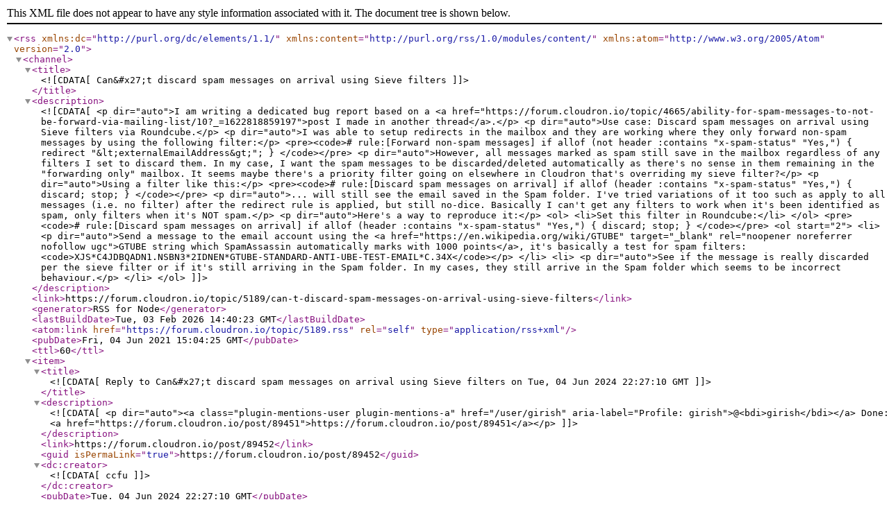

--- FILE ---
content_type: application/xml; charset=utf-8
request_url: https://forum.cloudron.io/topic/5189.rss
body_size: 28645
content:
<?xml version="1.0" encoding="UTF-8"?><rss xmlns:dc="http://purl.org/dc/elements/1.1/" xmlns:content="http://purl.org/rss/1.0/modules/content/" xmlns:atom="http://www.w3.org/2005/Atom" version="2.0"><channel><title><![CDATA[Can&#x27;t discard spam messages on arrival using Sieve filters]]></title><description><![CDATA[<p dir="auto">I am writing a dedicated bug report based on a <a href="https://forum.cloudron.io/topic/4665/ability-for-spam-messages-to-not-be-forward-via-mailing-list/10?_=1622818859197">post I made in another thread</a>.</p>
<p dir="auto">Use case: Discard spam messages on arrival using Sieve filters via Roundcube.</p>
<p dir="auto">I was able to setup redirects in the mailbox and they are working where they only forward non-spam messages by using the following filter:</p>
<pre><code># rule:[Forward non-spam messages]
if allof (not header :contains "x-spam-status" "Yes,")
{
	redirect "&lt;externalEmailAddress&gt;";
}
</code></pre>
<p dir="auto">However, all messages marked as spam still save in the mailbox regardless of any filters I set to discard them. In my case, I want the spam messages to be discarded/deleted automatically as there's no sense in them remaining in the "forwarding only" mailbox. It seems maybe there's a priority filter going on elsewhere in Cloudron that's overriding my sieve filter?</p>
<p dir="auto">Using a filter like this:</p>
<pre><code># rule:[Discard spam messages on arrival]
if allof (header :contains "x-spam-status" "Yes,")
{
	discard;
	stop;
}
</code></pre>
<p dir="auto">... will still see the email saved in the Spam folder. I've tried variations of it too such as apply to all messages (i.e. no filter) after the redirect rule is applied, but still no-dice. Basically I can't get any filters to work when it's been identified as spam, only filters when it's NOT spam.</p>
<p dir="auto">Here's a way to reproduce it:</p>
<ol>
<li>Set this filter in Roundcube:</li>
</ol>
<pre><code># rule:[Discard spam messages on arrival]
if allof (header :contains "x-spam-status" "Yes,")
{
	discard;
	stop;
}
</code></pre>
<ol start="2">
<li>
<p dir="auto">Send a message to the email account using the <a href="https://en.wikipedia.org/wiki/GTUBE" target="_blank" rel="noopener noreferrer nofollow ugc">GTUBE string which SpamAssassin automatically marks with 1000 points</a>, it's basically a test for spam filters: <code>XJS*C4JDBQADN1.NSBN3*2IDNEN*GTUBE-STANDARD-ANTI-UBE-TEST-EMAIL*C.34X</code></p>
</li>
<li>
<p dir="auto">See if the message is really discarded per the sieve filter or if it's still arriving in the Spam folder. In my cases, they still arrive in the Spam folder which seems to be incorrect behaviour.</p>
</li>
</ol>
]]></description><link>https://forum.cloudron.io/topic/5189/can-t-discard-spam-messages-on-arrival-using-sieve-filters</link><generator>RSS for Node</generator><lastBuildDate>Tue, 03 Feb 2026 14:40:23 GMT</lastBuildDate><atom:link href="https://forum.cloudron.io/topic/5189.rss" rel="self" type="application/rss+xml"/><pubDate>Fri, 04 Jun 2021 15:04:25 GMT</pubDate><ttl>60</ttl><item><title><![CDATA[Reply to Can&#x27;t discard spam messages on arrival using Sieve filters on Tue, 04 Jun 2024 22:27:10 GMT]]></title><description><![CDATA[<p dir="auto"><a class="plugin-mentions-user plugin-mentions-a" href="/user/girish" aria-label="Profile: girish">@<bdi>girish</bdi></a> Done: <a href="https://forum.cloudron.io/post/89451">https://forum.cloudron.io/post/89451</a></p>
]]></description><link>https://forum.cloudron.io/post/89452</link><guid isPermaLink="true">https://forum.cloudron.io/post/89452</guid><dc:creator><![CDATA[ccfu]]></dc:creator><pubDate>Tue, 04 Jun 2024 22:27:10 GMT</pubDate></item><item><title><![CDATA[Reply to Can&#x27;t discard spam messages on arrival using Sieve filters on Mon, 03 Jun 2024 12:18:21 GMT]]></title><description><![CDATA[<p dir="auto"><a class="plugin-mentions-user plugin-mentions-a" href="/user/ccfu" aria-label="Profile: ccfu">@<bdi>ccfu</bdi></a> We have to implement this feature to discard things . Can you raise a feature request there to discuss / with your use case ?</p>
]]></description><link>https://forum.cloudron.io/post/89387</link><guid isPermaLink="true">https://forum.cloudron.io/post/89387</guid><dc:creator><![CDATA[girish]]></dc:creator><pubDate>Mon, 03 Jun 2024 12:18:21 GMT</pubDate></item><item><title><![CDATA[Reply to Can&#x27;t discard spam messages on arrival using Sieve filters on Sat, 01 Jun 2024 14:44:32 GMT]]></title><description><![CDATA[<p dir="auto">Any update on this? Ideally it would be nice to be able to define a custom spam assassin rule to instantly discard mails with certain criteria. I see persistent SPAM in the event log with easily identifiable criteria I would like to discard before it hits a mailbox but at the moment all I can do is give it a score of 100 so it is always marked as SPAM.</p>
<p dir="auto">Whilst we can prevent mailservers with specific IPs or ranges from delivering mails via the firwall, this does not work for hostnames. That would be another way of stopping persistent spamming domains.</p>
]]></description><link>https://forum.cloudron.io/post/89330</link><guid isPermaLink="true">https://forum.cloudron.io/post/89330</guid><dc:creator><![CDATA[ccfu]]></dc:creator><pubDate>Sat, 01 Jun 2024 14:44:32 GMT</pubDate></item><item><title><![CDATA[Reply to Can&#x27;t discard spam messages on arrival using Sieve filters on Mon, 21 Jun 2021 06:31:08 GMT]]></title><description><![CDATA[<p dir="auto"><a class="plugin-mentions-user plugin-mentions-a" href="/user/d19dotca" aria-label="Profile: d19dotca">@<bdi>d19dotca</bdi></a> sorry, i meant mailing list and not forwarding mailbox!</p>
]]></description><link>https://forum.cloudron.io/post/32919</link><guid isPermaLink="true">https://forum.cloudron.io/post/32919</guid><dc:creator><![CDATA[girish]]></dc:creator><pubDate>Mon, 21 Jun 2021 06:31:08 GMT</pubDate></item><item><title><![CDATA[Reply to Can&#x27;t discard spam messages on arrival using Sieve filters on Sat, 19 Jun 2021 15:31:02 GMT]]></title><description><![CDATA[<p dir="auto"><a class="plugin-mentions-user plugin-mentions-a" href="/user/girish" aria-label="Profile: girish">@<bdi>girish</bdi></a> said in <a href="/post/32872">Can't discard spam messages on arrival using Sieve filters</a>:</p>
<blockquote>
<p dir="auto">For the original use case of discarding all spam for forwarding mailboxes, this is the default behavior in next release.</p>
</blockquote>
<p dir="auto">Do you mind just expanding on this a bit more? What is a "forwarding mailbox" in your terms? Are you referring to the other feature request I had about mailing lists having an option to not forward messages identified as spam? If so, that's great! But now I will have to go back to the mailing list functionality I had moved away from a couple weeks ago, haha, but that's all good. If I've misunderstood what you mean by "forwarding mailbox" though, please clarify.</p>
]]></description><link>https://forum.cloudron.io/post/32902</link><guid isPermaLink="true">https://forum.cloudron.io/post/32902</guid><dc:creator><![CDATA[d19dotca]]></dc:creator><pubDate>Sat, 19 Jun 2021 15:31:02 GMT</pubDate></item><item><title><![CDATA[Reply to Can&#x27;t discard spam messages on arrival using Sieve filters on Fri, 18 Jun 2021 22:15:25 GMT]]></title><description><![CDATA[<p dir="auto">@atrilahiji I guess it will have to be per-inbox.</p>
]]></description><link>https://forum.cloudron.io/post/32895</link><guid isPermaLink="true">https://forum.cloudron.io/post/32895</guid><dc:creator><![CDATA[girish]]></dc:creator><pubDate>Fri, 18 Jun 2021 22:15:25 GMT</pubDate></item><item><title><![CDATA[Reply to Can&#x27;t discard spam messages on arrival using Sieve filters on Fri, 18 Jun 2021 17:51:12 GMT]]></title><description><![CDATA[<p dir="auto"><a class="plugin-mentions-user plugin-mentions-a" href="/user/girish" aria-label="Profile: girish">@<bdi>girish</bdi></a> would it be per-user or per-inbox? I ask since we can have groups using a specific email.</p>
]]></description><link>https://forum.cloudron.io/post/32889</link><guid isPermaLink="true">https://forum.cloudron.io/post/32889</guid><dc:creator><![CDATA[[[global:former-user]]]]></dc:creator><pubDate>Fri, 18 Jun 2021 17:51:12 GMT</pubDate></item><item><title><![CDATA[Reply to Can&#x27;t discard spam messages on arrival using Sieve filters on Fri, 18 Jun 2021 00:33:26 GMT]]></title><description><![CDATA[<p dir="auto"><a class="plugin-mentions-user plugin-mentions-a" href="/user/girish" aria-label="Profile: girish">@<bdi>girish</bdi></a></p>
<p dir="auto">Sounds good <img src="https://forum.cloudron.io/assets/plugins/nodebb-plugin-emoji/emoji/android/1f642.png?v=6959cc7b889" class="not-responsive emoji emoji-android emoji--slightly_smiling_face" style="height:23px;width:auto;vertical-align:middle" title=":-)" alt="🙂" /></p>
]]></description><link>https://forum.cloudron.io/post/32877</link><guid isPermaLink="true">https://forum.cloudron.io/post/32877</guid><dc:creator><![CDATA[ccfu]]></dc:creator><pubDate>Fri, 18 Jun 2021 00:33:26 GMT</pubDate></item><item><title><![CDATA[Reply to Can&#x27;t discard spam messages on arrival using Sieve filters on Fri, 18 Jun 2021 00:31:20 GMT]]></title><description><![CDATA[<p dir="auto"><a class="plugin-mentions-user plugin-mentions-a" href="/user/ccfu" aria-label="Profile: ccfu">@<bdi>ccfu</bdi></a> yes, I can look into adding customization for spam handling in the coming releases. I have also wanted a user editable whitelist/blacklist for spam (instead of having to rely on admin).</p>
]]></description><link>https://forum.cloudron.io/post/32875</link><guid isPermaLink="true">https://forum.cloudron.io/post/32875</guid><dc:creator><![CDATA[girish]]></dc:creator><pubDate>Fri, 18 Jun 2021 00:31:20 GMT</pubDate></item><item><title><![CDATA[Reply to Can&#x27;t discard spam messages on arrival using Sieve filters on Fri, 18 Jun 2021 00:27:04 GMT]]></title><description><![CDATA[<p dir="auto"><a class="plugin-mentions-user plugin-mentions-a" href="/user/girish" aria-label="Profile: girish">@<bdi>girish</bdi></a> said in <a href="/post/32872">Can't discard spam messages on arrival using Sieve filters</a>:</p>
<blockquote>
<p dir="auto">so I think the default behavior is good.</p>
</blockquote>
<p dir="auto">As a default I think so too, but whilst the spam protection in Cloudron is reliable, sometimes the end user wants / needs to be able to filter spam messages directly <img src="https://forum.cloudron.io/assets/plugins/nodebb-plugin-emoji/emoji/android/1f609.png?v=6959cc7b889" class="not-responsive emoji emoji-android emoji--wink" style="height:23px;width:auto;vertical-align:middle" title=";-)" alt="😉" /> It would therefore be good to have a simple way of filtering mails to discard spam selectively rather than just having all SPAM go to the SPAM folder. Mails with a SPAMASSASSIN score of over 20, for example, do not need to be saved anywhere, but those with a score of 7 or 8 could in theory be false positives so would warrant 'quarantining' rather than discarding altogether. The same applies to certain sender addresses and subjects.</p>
<p dir="auto">This does not need to be something defined in webmail clients per domain, but could be a server-wide setting similar to the custom spamassassin rules.</p>
]]></description><link>https://forum.cloudron.io/post/32874</link><guid isPermaLink="true">https://forum.cloudron.io/post/32874</guid><dc:creator><![CDATA[ccfu]]></dc:creator><pubDate>Fri, 18 Jun 2021 00:27:04 GMT</pubDate></item><item><title><![CDATA[Reply to Can&#x27;t discard spam messages on arrival using Sieve filters on Thu, 17 Jun 2021 22:39:52 GMT]]></title><description><![CDATA[<p dir="auto"><a class="plugin-mentions-user plugin-mentions-a" href="/user/d19dotca" aria-label="Profile: d19dotca">@<bdi>d19dotca</bdi></a> Just got around to looking into this. This doesn't work because the mail server processes spam messages using dovecot's <code>sieve_before</code> flag - <a href="https://doc.dovecot.org/settings/pigeonhole/#plugin-sieve-setting-sieve-before" target="_blank" rel="noopener noreferrer nofollow ugc">https://doc.dovecot.org/settings/pigeonhole/#plugin-sieve-setting-sieve-before</a> . You can check the <code>/app/dovecot-config/sieve_before/spam-move.sieve</code> script in the mail container which is moving X-Spam-Flag into the Spam folder. Because the filter below is run before user messages, your filters don't work. This also makes it easy for the end user to not worry about processing spam messages when writing filters, so I think the default behavior is good.</p>
<pre><code>require ["fileinto","mailbox"];

if header :contains "X-Spam-Flag" "YES" {
    fileinto "Spam";
    stop;
}
</code></pre>
<p dir="auto">For the original use case of discarding all spam for forwarding mailboxes, this is the default behavior in next release.</p>
]]></description><link>https://forum.cloudron.io/post/32872</link><guid isPermaLink="true">https://forum.cloudron.io/post/32872</guid><dc:creator><![CDATA[girish]]></dc:creator><pubDate>Thu, 17 Jun 2021 22:39:52 GMT</pubDate></item><item><title><![CDATA[Reply to Can&#x27;t discard spam messages on arrival using Sieve filters on Sat, 12 Jun 2021 04:55:41 GMT]]></title><description><![CDATA[<p dir="auto"><a class="plugin-mentions-user plugin-mentions-a" href="/user/d19dotca" aria-label="Profile: d19dotca">@<bdi>d19dotca</bdi></a> right..</p>
<p dir="auto">otherwise it might be time to look through the mail container</p>
]]></description><link>https://forum.cloudron.io/post/32656</link><guid isPermaLink="true">https://forum.cloudron.io/post/32656</guid><dc:creator><![CDATA[robi]]></dc:creator><pubDate>Sat, 12 Jun 2021 04:55:41 GMT</pubDate></item><item><title><![CDATA[Reply to Can&#x27;t discard spam messages on arrival using Sieve filters on Sat, 12 Jun 2021 04:34:55 GMT]]></title><description><![CDATA[<p dir="auto"><a class="plugin-mentions-user plugin-mentions-a" href="/user/robi" aria-label="Profile: robi">@<bdi>robi</bdi></a> oh okay, so you’re saying to make a rule that tells all incoming mail to go to a particular new folder then run the other sieve filters on that new folder? I can try later I guess, I’m doubtful that’ll work because that’s kind of the issue… whatever exists that makes spam go to the Spam folder is overwriting everything else, basically completely bypassing Sieve filters. I’ll try when I can though (likely next week, I’m going to be away for the next few days after tomorrow).</p>
]]></description><link>https://forum.cloudron.io/post/32655</link><guid isPermaLink="true">https://forum.cloudron.io/post/32655</guid><dc:creator><![CDATA[d19dotca]]></dc:creator><pubDate>Sat, 12 Jun 2021 04:34:55 GMT</pubDate></item><item><title><![CDATA[Reply to Can&#x27;t discard spam messages on arrival using Sieve filters on Sat, 12 Jun 2021 04:12:48 GMT]]></title><description><![CDATA[<p dir="auto"><a class="plugin-mentions-user plugin-mentions-a" href="/user/d19dotca" aria-label="Profile: d19dotca">@<bdi>d19dotca</bdi></a> yes, but on "special" folders like inbox and spam which could be hardcoded elsewhere.</p>
<p dir="auto"><code>delete-me</code> for sure isn't one of those.</p>
]]></description><link>https://forum.cloudron.io/post/32653</link><guid isPermaLink="true">https://forum.cloudron.io/post/32653</guid><dc:creator><![CDATA[robi]]></dc:creator><pubDate>Sat, 12 Jun 2021 04:12:48 GMT</pubDate></item><item><title><![CDATA[Reply to Can&#x27;t discard spam messages on arrival using Sieve filters on Sat, 12 Jun 2021 03:57:09 GMT]]></title><description><![CDATA[<p dir="auto"><a class="plugin-mentions-user plugin-mentions-a" href="/user/robi" aria-label="Profile: robi">@<bdi>robi</bdi></a> hmm, the filter is already “delete all incoming messages” though <img src="https://forum.cloudron.io/assets/plugins/nodebb-plugin-emoji/emoji/android/1f914.png?v=6959cc7b889" class="not-responsive emoji emoji-android emoji--thinking_face" style="height:23px;width:auto;vertical-align:middle" title="🤔" alt="🤔" /></p>
]]></description><link>https://forum.cloudron.io/post/32652</link><guid isPermaLink="true">https://forum.cloudron.io/post/32652</guid><dc:creator><![CDATA[d19dotca]]></dc:creator><pubDate>Sat, 12 Jun 2021 03:57:09 GMT</pubDate></item><item><title><![CDATA[Reply to Can&#x27;t discard spam messages on arrival using Sieve filters on Sat, 12 Jun 2021 01:30:26 GMT]]></title><description><![CDATA[<p dir="auto"><a class="plugin-mentions-user plugin-mentions-a" href="/user/d19dotca" aria-label="Profile: d19dotca">@<bdi>d19dotca</bdi></a> try:<br />
if true, move to delete-me folder, then from delete-me context delete all that arrive there.</p>
]]></description><link>https://forum.cloudron.io/post/32648</link><guid isPermaLink="true">https://forum.cloudron.io/post/32648</guid><dc:creator><![CDATA[robi]]></dc:creator><pubDate>Sat, 12 Jun 2021 01:30:26 GMT</pubDate></item><item><title><![CDATA[Reply to Can&#x27;t discard spam messages on arrival using Sieve filters on Fri, 11 Jun 2021 15:59:38 GMT]]></title><description><![CDATA[<p dir="auto">FWIW, I've tried with a general "discard all" after the redirect, but still no-dice which is why I'm certain this is to do with some rule taking a higher priority when it comes to messages marked as spam.</p>
<pre><code># rule:[Discard messages after redirect complete]
if true
{
	discard;
}
</code></pre>
<p dir="auto">So in my case, the full Sieve file looks like this right now, but still not working to remove any spam messages:</p>
<pre><code># rule:[Redirect non-spam messages]
if allof (not header :contains "x-spam-status" "Yes")
{
	redirect "&lt;clientExternalEmailAddress&gt;";
}
# rule:[Discard messages after redirect complete]
if true
{
	discard;
}
</code></pre>
]]></description><link>https://forum.cloudron.io/post/32641</link><guid isPermaLink="true">https://forum.cloudron.io/post/32641</guid><dc:creator><![CDATA[d19dotca]]></dc:creator><pubDate>Fri, 11 Jun 2021 15:59:38 GMT</pubDate></item><item><title><![CDATA[Reply to Can&#x27;t discard spam messages on arrival using Sieve filters on Fri, 11 Jun 2021 15:55:35 GMT]]></title><description><![CDATA[<p dir="auto"><a class="plugin-mentions-user plugin-mentions-a" href="/user/robi" aria-label="Profile: robi">@<bdi>robi</bdi></a> said in <a href="/post/32621">Can't discard spam messages on arrival using Sieve filters</a>:</p>
<blockquote>
<p dir="auto"><a class="plugin-mentions-user plugin-mentions-a" href="/user/d19dotca" aria-label="Profile: d19dotca">@<bdi>d19dotca</bdi></a> is it something about the spam folder?</p>
</blockquote>
<p dir="auto">That's for Cloudron team to confirm. <img src="https://forum.cloudron.io/assets/plugins/nodebb-plugin-emoji/emoji/android/1f609.png?v=6959cc7b889" class="not-responsive emoji emoji-android emoji--wink" style="height:23px;width:auto;vertical-align:middle" title=";-)" alt="😉" /> I can't say for sure, but yes it certainly seems related to the spam folder itself. If I had to guess, I think the Spam sieve or rules are overriding any of the custom user sieve filters.</p>
<blockquote>
<p dir="auto">can you have spam messages drop in a different folder?</p>
</blockquote>
<p dir="auto">Not that I've been able to do so far but like I said, I haven't tried every possibility. Doesn't seem worthwhile to test every possibility when none of the other ones get to me what I want in my particular use-case anyways. <img src="https://forum.cloudron.io/assets/plugins/nodebb-plugin-emoji/emoji/android/1f609.png?v=6959cc7b889" class="not-responsive emoji emoji-android emoji--wink" style="height:23px;width:auto;vertical-align:middle" title=";-)" alt="😉" /> I've done a ton of troubleshooting for various issues, this week I'm a bit tired out. Maybe I'll do more testing next week sometime to get a better picture, but regardless of that I can say for certain that my use-case is not working correctly and I'm pretty certain it's because any user Sieve filters are overwritten by a particular Spam sieve or MTA rule with a higher priority.</p>
<blockquote>
<p dir="auto">can you match on something else in the header and get a log message or indication it did?</p>
</blockquote>
<p dir="auto">As I noted earlier, I can make a rule that works correctly to redirect only non-spam using the sieve filter mentioned in the first comment, so sieve filters definitely work on any message headers including the Spam header when it comes to rules other than discard. Redirect works, for example. But I cannot use the Discard rule apparently on any spam messages.</p>
<blockquote>
<p dir="auto">can you leave the spam in the inbox and discard from there?</p>
</blockquote>
<p dir="auto">It doesn't appear so, no. That's why I suspect this whole thing is being caused by a higher priority Sieve filter or MTA rule that is forcing the message into the Spam folder. There isn't a way that I'm aware of to prevent spam from entering the designated Spam folder and stay in another folder like the inbox for example. This is another reason I'm pretty sure this is all because of a higher priority rule that's preventing any Sieve filters from changing the placement (including discarding completely) any identified spam messages.</p>
<blockquote>
<p dir="auto">can MTA be configured to not deliver spam at all?</p>
</blockquote>
<p dir="auto">That's ultimately what I wanted to some extent. Unfortunately there's no way to prevent spam from being delivered to a mailing list, so that's what led me to consider using mailboxes instead with the sole use-case of redirecting only non-spam and deleting all mail (regardless of spam or not) after it was processed, but no-dice. Wasted a lot of time unfortunately making all these changes and testing. I am one step ahead in the sense that spam isn't forwarded anymore and only non-spam is, but one step back in the sense that now I'm using disk space to store a lot of spam from certain users who receive a ton of it (like talking most days 20-40+ messages a day of just spam because they have a publicly listed email address which has been used for nearly a decade or longer).</p>
<blockquote>
<p dir="auto">does Sieve only work on inbox?</p>
</blockquote>
<p dir="auto">This is a possibility but again, the Cloudron team really needs to confirm this as I am not a programmer so sifting through the code in their Git repo only gets me so far unfortunately. It's their design (whether intentional or not). <img src="https://forum.cloudron.io/assets/plugins/nodebb-plugin-emoji/emoji/android/1f642.png?v=6959cc7b889" class="not-responsive emoji emoji-android emoji--slightly_smiling_face" style="height:23px;width:auto;vertical-align:middle" title=":-)" alt="🙂" /></p>
]]></description><link>https://forum.cloudron.io/post/32640</link><guid isPermaLink="true">https://forum.cloudron.io/post/32640</guid><dc:creator><![CDATA[d19dotca]]></dc:creator><pubDate>Fri, 11 Jun 2021 15:55:35 GMT</pubDate></item><item><title><![CDATA[Reply to Can&#x27;t discard spam messages on arrival using Sieve filters on Fri, 11 Jun 2021 07:39:33 GMT]]></title><description><![CDATA[<p dir="auto"><a class="plugin-mentions-user plugin-mentions-a" href="/user/robi" aria-label="Profile: robi">@<bdi>robi</bdi></a> said in <a href="/post/32621">Can't discard spam messages on arrival using Sieve filters</a>:</p>
<blockquote>
<p dir="auto">does Sieve only work on inbox?</p>
</blockquote>
<p dir="auto">From what I have observed it looks like this could indeed be the reason.</p>
]]></description><link>https://forum.cloudron.io/post/32623</link><guid isPermaLink="true">https://forum.cloudron.io/post/32623</guid><dc:creator><![CDATA[ccfu]]></dc:creator><pubDate>Fri, 11 Jun 2021 07:39:33 GMT</pubDate></item><item><title><![CDATA[Reply to Can&#x27;t discard spam messages on arrival using Sieve filters on Fri, 11 Jun 2021 06:18:07 GMT]]></title><description><![CDATA[<p dir="auto"><a class="plugin-mentions-user plugin-mentions-a" href="/user/d19dotca" aria-label="Profile: d19dotca">@<bdi>d19dotca</bdi></a> is it something about the spam folder?<br />
can you have spam messages drop in a different folder?<br />
can you match on something else in the header and get a log message or indication it did?<br />
can you leave the spam in the inbox and discard from there?<br />
can MTA be configured to not deliver spam at all?<br />
does Sieve only work on inbox?</p>
]]></description><link>https://forum.cloudron.io/post/32621</link><guid isPermaLink="true">https://forum.cloudron.io/post/32621</guid><dc:creator><![CDATA[robi]]></dc:creator><pubDate>Fri, 11 Jun 2021 06:18:07 GMT</pubDate></item><item><title><![CDATA[Reply to Can&#x27;t discard spam messages on arrival using Sieve filters on Fri, 11 Jun 2021 05:54:39 GMT]]></title><description><![CDATA[<p dir="auto"><a class="plugin-mentions-user plugin-mentions-a" href="/user/robi" aria-label="Profile: robi">@<bdi>robi</bdi></a> That’s the thing, it doesn’t seem like any sieve filters work on messages marked as spam by SpamAssassin when it comes to discarding messages. I had tried a while back the Discard with Reply option and still no dice. I haven’t tested all possibilities, but ultimately I’m needing to discard all messages and it’s not happening if it’s been marked as spam by SpamAssassin before it arrives in the mailbox.</p>
]]></description><link>https://forum.cloudron.io/post/32620</link><guid isPermaLink="true">https://forum.cloudron.io/post/32620</guid><dc:creator><![CDATA[d19dotca]]></dc:creator><pubDate>Fri, 11 Jun 2021 05:54:39 GMT</pubDate></item><item><title><![CDATA[Reply to Can&#x27;t discard spam messages on arrival using Sieve filters on Thu, 10 Jun 2021 20:08:49 GMT]]></title><description><![CDATA[<p dir="auto"><a class="plugin-mentions-user plugin-mentions-a" href="/user/d19dotca" aria-label="Profile: d19dotca">@<bdi>d19dotca</bdi></a> so what can you do after the spam messages are in the spam folder?</p>
]]></description><link>https://forum.cloudron.io/post/32615</link><guid isPermaLink="true">https://forum.cloudron.io/post/32615</guid><dc:creator><![CDATA[robi]]></dc:creator><pubDate>Thu, 10 Jun 2021 20:08:49 GMT</pubDate></item><item><title><![CDATA[Reply to Can&#x27;t discard spam messages on arrival using Sieve filters on Thu, 10 Jun 2021 06:15:40 GMT]]></title><description><![CDATA[<p dir="auto"><a class="plugin-mentions-user plugin-mentions-a" href="/user/robi" aria-label="Profile: robi">@<bdi>robi</bdi></a> said in <a href="/post/32581">Can't discard spam messages on arrival using Sieve filters</a>:</p>
<blockquote>
<p dir="auto">It sounds like you're trying to catch spam before it's marked as spam, then when it is, it gets put into the spam folder correctly, but you don't process it further.</p>
<p dir="auto">So why not add a sieve rule after it hits the spam folder to delete or only keep X days worth?</p>
</blockquote>
<p dir="auto">No, I don't actually think that’s the issue in this case. If that was the issue then forwarding only non-spam would not work correctly and end up forwarding everything, right? So it’s definitely been processed by SpamAssassin and marked as spam before it hits any of the sieve rules, since the filters I use for sending non-spam only rely on the SpamAssassin headers. By the time any messages hit the sieve filters they’ve already got all of their headers which means they were processed by the different layers already.</p>
<p dir="auto">Additionally, I’m trying to discard all messages (not just spam messages), I don’t want any messages stored in these mailboxes when they’re dedicated to forwarding only. However only spam messages remain since the redirect to external address works successfully for non-spam - the redirect means it doesn’t save the message locally after forwarding.</p>
]]></description><link>https://forum.cloudron.io/post/32582</link><guid isPermaLink="true">https://forum.cloudron.io/post/32582</guid><dc:creator><![CDATA[d19dotca]]></dc:creator><pubDate>Thu, 10 Jun 2021 06:15:40 GMT</pubDate></item><item><title><![CDATA[Reply to Can&#x27;t discard spam messages on arrival using Sieve filters on Thu, 10 Jun 2021 04:06:01 GMT]]></title><description><![CDATA[<p dir="auto">It sounds like you're trying to catch spam before it's marked as spam, then when it is, it gets put into the spam folder correctly, but you don't process it further.</p>
<p dir="auto">So why not add a sieve rule after it hits the spam folder to delete or only keep X days worth?</p>
]]></description><link>https://forum.cloudron.io/post/32581</link><guid isPermaLink="true">https://forum.cloudron.io/post/32581</guid><dc:creator><![CDATA[robi]]></dc:creator><pubDate>Thu, 10 Jun 2021 04:06:01 GMT</pubDate></item></channel></rss>